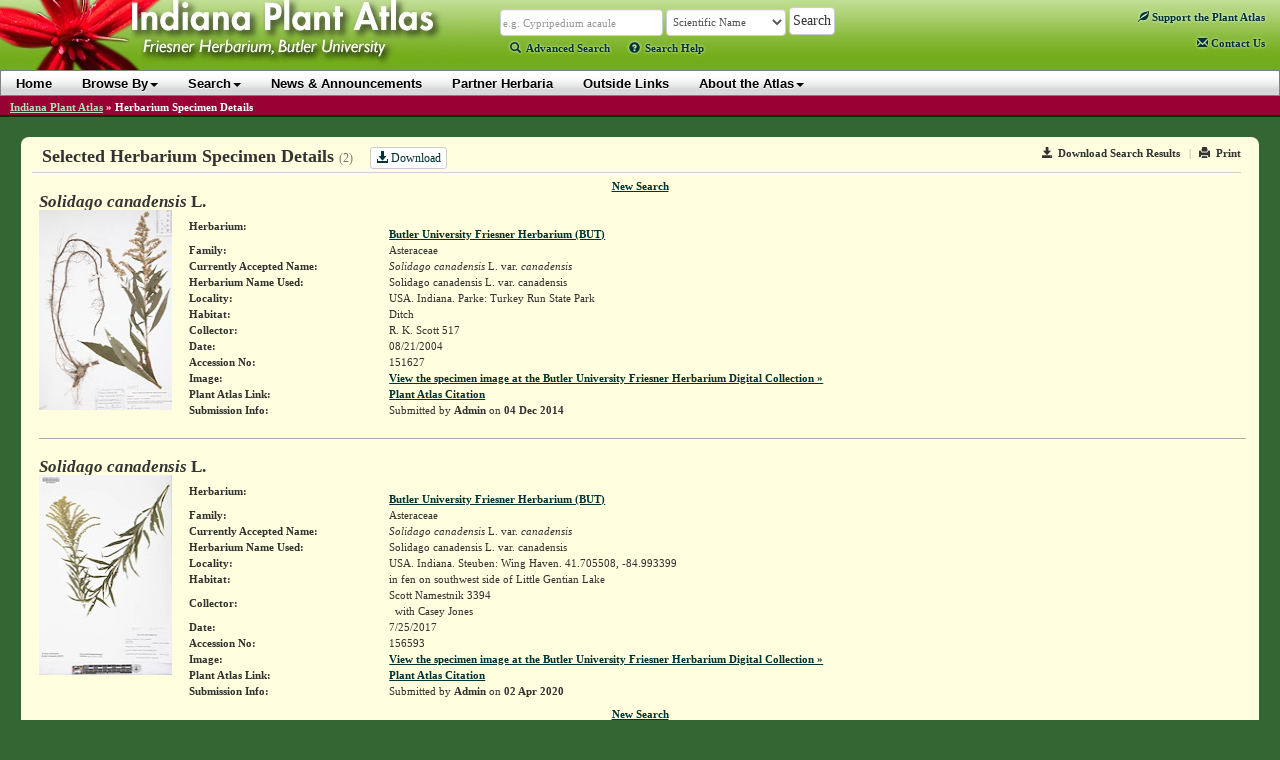

--- FILE ---
content_type: text/html; charset=utf-8
request_url: https://indiana.plantatlas.usf.edu/SpecimenDetails.aspx?PlantID=1880
body_size: 38304
content:


<!doctype html>

<html>
<head><meta charset="utf-8" /><meta http-equiv="X-UA-Compatible" content="IE=edge" /><title>
	Herbarium Specimen Details - IPA: Indiana Plant Atlas
</title><link rel="icon" href="favicon.ico" type="image/x-icon" /><link rel="shortcut icon" href="favicon.ico" type="image/x-icon" /><link href="https://cdn.plantatlas.org/" rel="preconnect" crossorigin="" /><link href="https://cdnjs.cloudflare.com/" rel="preconnect" crossorigin="" /><link href="https://google-analytics.com/" rel="preconnect" crossorigin="" />
    <link rel="stylesheet" href="https://cdnjs.cloudflare.com/ajax/libs/twitter-bootstrap/3.3.7/css/bootstrap.min.css" /><link rel="stylesheet" href="https://cdnjs.cloudflare.com/ajax/libs/yui/2.9.0/assets/skins/sam/skin.css" /><link rel="stylesheet" href="style/greybox.css" /><link rel="stylesheet" href="style/BSOverrides.css" /><link id="ctl00_screenCSS" rel="stylesheet" href="style/style.css?v=4" media="all" /><link id="ctl00_printCSS" rel="stylesheet" href="style/print.css?v=2" media="print" /><link id="ctl00_tablesorterCSS" rel="stylesheet" href="style/tablesorter-2.14.3/theme.atlas-default.css" media="all" /><link rel="stylesheet" href="style/theme/jquery-ui.css" media="all" />
    

    <script src="https://cdn.plantatlas.org/libs/jquery/1.11.2/jquery.min.js"></script>
    <script src="https://cdn.plantatlas.org/libs/yui/utilities.js"></script>
    <script src="https://cdnjs.cloudflare.com/ajax/libs/twitter-bootstrap/3.3.7/js/bootstrap.min.js"></script>
    <script src="https://cdnjs.cloudflare.com/ajax/libs/jqueryui/1.11.4/jquery-ui.min.js"></script>
    <script src="https://cdn.plantatlas.org/script/tablesorter-2.14.3/jquery.tablesorter.min.js"></script>
    <script src="https://cdn.plantatlas.org/script/tablesorter-2.14.3/jquery.tablesorter.pager.js"></script>

    

	

<script async src="https://www.googletagmanager.com/gtag/js?id=G-PT4T2GJ87H"></script>
<script>window.dataLayer = window.dataLayer || []; function gtag() { dataLayer.push(arguments); } gtag('js', new Date()); gtag('config', 'G-PT4T2GJ87H');</script>
	
    <!-- HTML5 shim and Respond.js for IE8 support of HTML5 elements and media queries -->
    <!-- WARNING: Respond.js doesn't work if you view the page via file:// -->
    <!--[if lt IE 9]>
      <script src="https://cdnjs.cloudflare.com/ajax/libs/html5shiv/3.7.3/html5shiv.min.js"></script>
      <script src="https://cdnjs.cloudflare.com/ajax/libs/respond.js/1.4.2/respond.min.js"></script>
    <![endif]-->

<meta name="description" content="The Indiana Plants Atlas is a source of data for the distribution of plants within the state as well as taxonomic, conservation, invasive, and wetland information for each species. The website also provides access to a database and images of plants photos and herbarium specimens found at participating herbaria." /><meta name="keywords" content="taxonomy, species, plant, flora, vouchered specimen, threatened, endangered, habitat, Alabama, biodiversity, herbaria, rare, herbarium, distribution , photograph, legacy, USF Water Institute" /></head>
<body>
    <form method="post" action="/SpecimenDetails.aspx?PlantID=1880" id="aspnetForm">
<div>
<input type="hidden" name="__EVENTTARGET" id="__EVENTTARGET" value="" />
<input type="hidden" name="__EVENTARGUMENT" id="__EVENTARGUMENT" value="" />
<input type="hidden" name="__VIEWSTATE" id="__VIEWSTATE" value="/[base64]/////[base64]/////[base64]" />
</div>

<script type="text/javascript">
//<![CDATA[
var theForm = document.forms['aspnetForm'];
if (!theForm) {
    theForm = document.aspnetForm;
}
function __doPostBack(eventTarget, eventArgument) {
    if (!theForm.onsubmit || (theForm.onsubmit() != false)) {
        theForm.__EVENTTARGET.value = eventTarget;
        theForm.__EVENTARGUMENT.value = eventArgument;
        theForm.submit();
    }
}
//]]>
</script>


<div>

	<input type="hidden" name="__VIEWSTATEGENERATOR" id="__VIEWSTATEGENERATOR" value="99DCBFD1" />
	<input type="hidden" name="__EVENTVALIDATION" id="__EVENTVALIDATION" value="/wEWEAKj0IH8BgLUzvqZBwKxyMGGCAKcgtegBQLm89qxAwLZ2py1BgLXnbfLAQKHqsGwDgL/vbXiCgK1x7izBQLPtrWiAwLwn/OmBgKu766jDgLW+NrxCgK7odXaBQLw6ouhCm6IUQyR9nMNUaXuRgZAIIVGXSfC" />
</div>
        <header id="headerContents" class="SafeZone">
            
                
<div id="header" class="SafeZone">
    <a id="ctl00_cphHeader_ctrlHeader_hlHome" title="Indiana Plant Atlas :: Return Home" href="Default.aspx"><img id="ctl00_cphHeader_ctrlHeader_imgLogo" class="logo" src="img/logoIN.jpg" alt="Atlas Logo" style="height:75px;width:480px;border-width:0px;" /></a>
    <div class="search">
        <div class="searchContainer">
            <div id="searchBox" style="display: inline;">
                <input name="ctl00$cphHeader$ctrlHeader$txtSearch" type="text" size="25" id="ctl00_cphHeader_ctrlHeader_txtSearch" class="typeahead form-control autowide form-condensed" data-autocomplete="true" data-category="sci_name" placeholder="Scientific Name" onkeypress="formSubmit('ctl00_cphHeader_ctrlHeader_btnBrowseSearch', event);" />
                <input name="ctl00$cphHeader$ctrlHeader$ctl00" type="text" style="visibility: hidden; display: none;" />
            </div>

            <select name="ctl00$cphHeader$ctrlHeader$lstSearchTypes" id="ctl00_cphHeader_ctrlHeader_lstSearchTypes" class="search-types form-control autowide form-condensed">
	<option value="County" data-category="County">County</option>
	<option value="Genus" data-category="Genus">Genus</option>
	<option value="Family" data-category="Family">Family</option>
	<option value="familytraditional" data-category="FamilyTraditional">Family (Traditional)</option>
	<option selected="selected" value="Scientific Name" data-category="sci_name">Scientific Name</option>
	<option value="Common Name" data-category="common_name">Common Name</option>

</select>

            <select name="ctl00$cphHeader$ctrlHeader$lstBrowseTypes" id="ctl00_cphHeader_ctrlHeader_lstBrowseTypes" class="form-control autowide" style="display: none;">
	<option value="County">County</option>
	<option value="Genus">Genus</option>
	<option value="Family">Family</option>
	<option selected="selected" value="Scientific Name">Scientific Name</option>
	<option value="Common Name">Common Name</option>

</select>

            <input type="hidden" name="ctl00$cphHeader$ctrlHeader$hidBrowse" id="ctl00_cphHeader_ctrlHeader_hidBrowse" value="0" />
            <input type="button" name="ctl00$cphHeader$ctrlHeader$btnBrowseSearch" value="Search" onclick="javascript:__doPostBack('ctl00$cphHeader$ctrlHeader$btnBrowseSearch','')" id="ctl00_cphHeader_ctrlHeader_btnBrowseSearch" class="btn btn-default" />
        </div>
        
        <script src="https://cdn.plantatlas.org/script/typeahead_0_10_2.min.js"></script>
        <script>
            function toggleBrowseSearch(o) {
                var browse;
                browse = ($(o).text() == "Search") ? 0 : 1;

                $("#ctl00_cphHeader_ctrlHeader_hidBrowse").val(browse);

                if (browse == 0) {
                    $("#searchBox").show();
                    $("#ctl00_cphHeader_ctrlHeader_lstSearchTypes").show();
                    $("#ctl00_cphHeader_ctrlHeader_lstBrowseTypes").hide();
                    $("#ctl00_cphHeader_ctrlHeader_btnBrowseSearch").val("Search");
                    $("#searchText>a:eq(0)").addClass("selected");
                    $("#searchText>a:eq(1)").removeClass("selected");
                } else {
                    $("#searchBox").hide();
                    $("#ctl00_cphHeader_ctrlHeader_lstBrowseTypes").show();
                    $("#ctl00_cphHeader_ctrlHeader_lstSearchTypes").hide();
                    $("#ctl00_cphHeader_ctrlHeader_btnBrowseSearch").val("Browse");
                    $("#searchText>a:eq(0)").removeClass("selected");
                    $("#searchText>a:eq(1)").addClass("selected");
                }
                return false;
            }
        </script>
        <script>
            function setTypeAhead(searchID, selectFieldId) {
                var searchField = $(searchID),
                    initial = true;
                $(document).ready(function () {
                    if (searchField.data("autocomplete")) {
                        SetCategory(searchField.data('category'));
                        $(selectFieldId).change(function () {
                            cat = $(selectFieldId + " option:selected").data("category");
                            SetCategory(cat);
                        });
                    }
                });
                function SetCategory(catName) {

                    if (catName == "sci_name" || catName == "County" || catName == "common_name" || catName == "excluded_name" || catName == "Family" || catName == "FamilyTraditional" || catName == "Genus") {
                        var category = catName,
                            ph;
                        if (initial == false) {
                            searchField.typeahead('destroy');
                        }
                        var BloodHoundEngineObject = new Bloodhound({
                            datumTokenizer: function (d) {
                                return Bloodhound.tokenizers.whitespace(d);
                            },
                            queryTokenizer: Bloodhound.tokenizers.whitespace,
                            limit:10,
                            remote: {
                                url: '../services/searchautocomplete.ashx?q=%QUERY&f=typeahead&c=' + category.toLowerCase(),
                                filter: function (data) {
                                    // assume data is an array of strings e.g. ['one', 'two', 'three']
                                    return $.map(data, function (str) { return { value: str }; });
                                }
                            }
                        });
                        BloodHoundEngineObject.initialize();
                        // searchField.typeahead([
                        //      {
                        //          hint: true,
                        //          highlight: true,
                        //          minLength: 2,
                        //          remote: '../services/searchautocomplete.ashx?q=%QUERY&f=typeahead&c=' + category.toLowerCase(),
                        //          template: '<em>{{value}}</em>',
                        //          engine: Hogan,
                        //          limit: 10
                        //      }
                        // ]);
                        searchField.typeahead({
                            hint: true,
                            highlight: true,
                            minLength: 2,
                            limit: 10
                        },
                            {
                                displayKey: 'value',
                                source: BloodHoundEngineObject.ttAdapter()
                            }).on('typeahead:selected', function (e, data) {
                                $(e.target).parents('.searchContainer').find('input[type="button"]').click()
                            });

                        var val = searchField.val();
                        switch (category) {
                            case "sci_name":
                                category = "Scientific Name";
                                ph = "e.g. Cypripedium acaule";
                                break;
                            case "County":
                                category = "County";
                                ph = "e.g. Marion, St. Joseph";
                                break;
                            case "Family":
                                category = "Family";
                                ph = "e.g. Orchidaceae";
                                break;
                            case "Genus":
                                category = "Genus";
                                ph = "e.g. Cypripedium, Lobelia";
                                break;
                            case "common_name":
                                category = "Common Name";
                                ph = "e.g. Moccasin flower";
                                break;
                            case "excluded_name":
                                category = "Excluded Name";
                                ph = "Excluded Name";
                                break;
                            case "FamilyTraditional":
                                category = "Family (Traditional)";
                                ph = "e.g. Asteraceae, Poaceae";
                                break;
                            default:
                                ph = "";
                        }
                        if (category == "sci_name") {
                            category = "Scientific Name";
                        } else if (category == "common_name") {
                            category = "Common Name";
                        } else if (category == "excluded_name") {
                            category = "Excluded Name";
                        } else if (category == "FamilyTraditional") {
                            category = "Family (Traditional)";
                        }
                        searchField.attr("placeholder", ph);
                        initial = false;
                        searchField.val("").trigger("input").val(val).trigger("input");
                    }
                }
            }
            $(function () {
                //setTypeAhead('#ctl00_cphHeader_ctrlHeader_txtSearch', '#ctl00_cphHeader_ctrlHeader_lstSearchTypes');
                setTypeAhead('#' + $('.typeahead', '#header').prop('id'), '#' + $('.search-types', '#header').prop('id'));

                $('.helpTextAction').on('click',function (e) {
                    e.preventDefault();
                    var $this = $(this),
                        $target = $(''+$this.data('target')),
                        helpId = $this.data('helpid');
                    if($target.data('helpid') != helpId){
                        $.ajax({
                            type : "GET",
                            url : "/services/gethelptext.ashx",
                            data : {'id' : helpId},
                            contentType : "application/json; charset=utf-8",
                            dataType : "json",
                            success : function(data){
                                var title = data.title,
                                    body = data.body;
                                $target.data('helpid',helpId);
                                $target.find(".modal-title").text(title);
                                $target.find(".modal-body").html(body);
                                $target.modal();
                            }
                        });
                    }
                    else{
                        $target.modal();
                    }
                });
            });
        </script>
        <p id="searchText">
            <a href="/search.aspx" class=""><span class="glyphicon glyphicon-search icon-spaced"></span>Advanced Search</a> 
            <a class="helpTextAction" data-target="#helpModal" data-helpId="SearchHelp" href="#" style="margin-left:16px"><span class="glyphicon glyphicon-question-sign icon-spaced"></span>Search Help</a>
        </p>
    </div>

    <div class="pull-right">
        <div id="ctl00_cphHeader_ctrlHeader_pnlAtlasSupport">
	
            <div style="margin:14px 15px auto 0;">
                <a href="Support.aspx" title="Support the Plant Atlas"><span class="glyphicon glyphicon-leaf"></span> Support<span class="visible-lg-inline"> the Plant Atlas</span></a>
            </div>
        
</div>
        <span class="contactHelpFAQ"><a href="Contact.aspx" title="Contact Us"><span class="glyphicon glyphicon-envelope"></span>&nbsp;Contact<span class="hidden-xs hidden-sm"> Us</span></a></span>
    </div>

    <!-- Modal -->
    <div class="modal fade" id="helpModal" tabindex="-1" role="dialog" aria-labelledby="myModalLabel" aria-hidden="true">
      <div class="modal-dialog">
        <div class="modal-content">
          <div class="modal-header">
            <button type="button" class="close" data-dismiss="modal"><span aria-hidden="true">&times;</span><span class="sr-only">Close</span></button>
            <h4 class="modal-title" id="myModalLabel"></h4>
          </div>
          <div class="modal-body">
            Loading...
          </div>
        </div>
      </div>
    </div>
</div>

                
<div id="banner" class="yui-skin-sam">
    <nav class="navbar navbar-default" role="navigation">
         <div class="container">
             <button type="button" class="navbar-toggle" data-toggle="collapse" data-target=".navbar-ex1-collapse">
                <span class="sr-only">Toggle navigation</span>
                <span class="icon-bar"></span>
                <span class="icon-bar"></span>
                <span class="icon-bar"></span>
            </button>
            <div class="collapse navbar-collapse navbar-ex1-collapse">
                <ul class="nav navbar-nav">
                    <li><a href="Default.aspx">Home</a></li>
                    <li><a href="#" class="dropdown-toggle" data-toggle="dropdown">Browse By<b class="caret"></b></a>
                        <ul class="dropdown-menu">
                            <li><a href="browse/county">County</a></li>
                            <li><a href="browse/family">Family</a></li>
                            
                            <li><a href="browse/traditional-family" id="ctl00_cphHeader_ctrlNavigation_A2">Family (Traditional)</a></li>
                            
                            <li><a href="browse/genus">Genus</a></li>
                            <li><a href="browse/scientific-name">Scientific Name</a></li>
                            <li><a href="browse/common-name">Common Name</a></li>
                            
                            <li><a href="browse/classification">Classification</a></li>
                            
                            <li><a href="browse/photos">Photos</a></li>
                            
					    </ul>
                    </li>
                    <li><a href="#" class="dropdown-toggle" data-toggle="dropdown">Search<b class="caret"></b></a>
                        <ul class="dropdown-menu">
                            <li><a href="Search.aspx">Advanced Species Search</a></li>
                            
                            <li><a href="Specimen.aspx">Species Occurrence Search</a></li>
                            
				        </ul>
                    </li>
                    <li><a href="News.aspx">News &amp; Announcements</a></li>
                    <li><a href="Sponsor.aspx">Partner Herbaria</a></li>
                    <li><a href="Links.aspx">Outside Links</a></li>
                    <li><a href="#" class="dropdown-toggle" data-toggle="dropdown">About the Atlas<b class="caret"></b></a>
                        <ul class="dropdown-menu">
                            <li><a href="Introductions.aspx">Introductions</a></li>
							<li><a href="References.aspx">References</a></li>
							<li><a href="Contributors.aspx">Contributors</a></li>
						</ul>
                    </li>
                </ul>

				
            </div>
        </div>
    </nav>
</div>
<div style="clear: left"></div>

            
        </header>

        
            <div id="breadcrumbs">
                <span id="ctl00_cphSubNav_smpBreadcrumbs" class="siteMapPath"><a href="#ctl00_cphSubNav_smpBreadcrumbs_SkipLink"><img alt="Skip Navigation Links" height="0" width="0" src="/WebResource.axd?d=5XL43P9kpewX8vFynqbr8PPT-NUJFdxUl29UdRrukKv2pQgLakb9MKOYn_0a5ZylfmL1TWa9lbips9xRnDSoWwx5jYQ1&amp;t=638250492012702229" style="border-width:0px;" /></a><span class="nodeRoot"><a id="ctl00_cphSubNav_smpBreadcrumbs_ctl00_hlRoot" href="/">Indiana Plant Atlas</a></span><span class="nodeSeparator"> &#187; </span><span class="nodeCurrent">Herbarium Specimen Details</span><a id="ctl00_cphSubNav_smpBreadcrumbs_SkipLink"></a></span>
                <div style="clear:both"></div>
            </div>
        

        <div class="container-fluid">
            <div id="main-container" class="SafeZone">
                <div class="row">
                    <div class="component">
                        

    <style type="text/css">
        .tool-links a {text-decoration:none;color:#333;}
        .tool-links .separator {color:#999;padding:0 0.5em;}
        .specImageCont {min-width:140px;}
        img.thumb {padding-right:20px;min-width:133px;}
        hr.darkSeparator {border:none;border-bottom: 1px solid #aaa;}
        a.adminEdit {margin-left:0.5em;}
        .zlink {display:inline;padding-left:10px;}
    </style>

    <div class="componentHeader">
        <div class="tool-links pull-right noprint">
            <a href="/export/specimen-results/?PlantID=1880" id="ctl00_cphBody_exportLink" class="track"><i class="glyphicon glyphicon-save icon-space-right"></i>Download Search Results</a> <span class="separator">|</span> 
            <a id="printResults" href="#" title="Print"><i class="glyphicon glyphicon-print icon-space-right" title="Print"></i>Print</a>
        </div>

         <h1>Selected Herbarium Specimen Details <small>(2)</small> <a href="/export/specimen-results/?PlantID=1880" id="ctl00_cphBody_hlDownload" class="btn btn-default btn-xs track" style="margin-left: 1em;"><i class="glyphicon glyphicon-download-alt"></i> Download</a></h1>
    </div>
        
    <div id="ctl00_cphBody_pnlNewSearch" class="center">
	
        <a href="Specimen.aspx">New Search</a>
    
</div>

    <div class="component-pad">
        
        
        
        
        
        
                <table id="ctl00_cphBody_DetailsList_ctl00_tblDetail" class="specimen" border="0">
	<tr id="ctl00_cphBody_DetailsList_ctl00_trTitle">
		<td class="specimen-detail-title" colspan="3"><em>Solidago canadensis</em> L.</td>
	</tr><tr id="ctl00_cphBody_DetailsList_ctl00_trHerbariumInfo">
		<td align="left" valign="top" rowspan="15" style="width:150px;">
                            <div class="specImageCont">
                                <a id="ctl00_cphBody_DetailsList_ctl00_hlThumb" href="http://cdm15705.contentdm.oclc.org/cdm/ref/collection/herbarium4/id/10588" target="_blank"><img id="ctl00_cphBody_DetailsList_ctl00_imgSpecimen" loading="lazy" src="https://cdn.plantatlas.org/img/specimens/BUT/thumbs/151627.jpg" style="height:200px;width:133px;border-width:0px;" /></a>
                            </div>
                        </td><td class="specimen_detail" style="width:200px;"><b>Herbarium:</b></td><td valign="top"><a id="ctl00_cphBody_DetailsList_ctl00_hlLogo" href="http://www.butler.edu/herbarium/"></a>
                            <br />
                            <a id="ctl00_cphBody_DetailsList_ctl00_hlHerb" href="http://www.butler.edu/herbarium/">Butler University Friesner Herbarium (BUT)</a></td>
	</tr><tr id="ctl00_cphBody_DetailsList_ctl00_trFamilyName">
		<td class="specimen_detail"><b>Family:</b></td><td valign="top">Asteraceae</td>
	</tr><tr id="ctl00_cphBody_DetailsList_ctl00_trAcceptedName">
		<td class="specimen_detail"><b>Currently Accepted Name:</b></td><td valign="top"><span><em>Solidago canadensis</em> L. var. <em>canadensis </em> </span></td>
	</tr><tr id="ctl00_cphBody_DetailsList_ctl00_trHerbariumNameUsed">
		<td class="specimen_detail"><b>Herbarium Name Used:</b></td><td valign="top">Solidago canadensis L. var. canadensis</td>
	</tr><tr id="ctl00_cphBody_DetailsList_ctl00_trLocality">
		<td class="specimen_detail"><b>Locality:</b></td><td valign="top"><span>USA. Indiana. Parke: Turkey Run State Park</span></td>
	</tr><tr id="ctl00_cphBody_DetailsList_ctl00_trHabitat">
		<td class="specimen_detail"><b>Habitat:</b></td><td valign="top"><span>Ditch</span></td>
	</tr><tr id="ctl00_cphBody_DetailsList_ctl00_trCollector">
		<td class="specimen_detail"><b>Collector:</b></td><td valign="top">R. K. Scott&nbsp;517</td>
	</tr><tr id="ctl00_cphBody_DetailsList_ctl00_trState">
		<td class="specimen_detail"><b>Date:</b></td><td valign="top">08/21/2004</td>
	</tr><tr id="ctl00_cphBody_DetailsList_ctl00_trAccessionNumber">
		<td class="specimen_detail"><b>Accession No:</b></td><td valign="top">151627</td>
	</tr><tr id="ctl00_cphBody_DetailsList_ctl00_trImage">
		<td class="specimen_detail"><b>Image:</b></td><td valign="top"><a id="ctl00_cphBody_DetailsList_ctl00_hlImageLink" href="http://cdm15705.contentdm.oclc.org/cdm/ref/collection/herbarium4/id/10588" target="_blank">View the specimen image at the Butler University Friesner Herbarium Digital Collection &raquo;</a></td>
	</tr><tr id="ctl00_cphBody_DetailsList_ctl00_trPlantAtlasLink">
		<td class="specimen_detail"><b>Plant Atlas Link:</b></td><td valign="top"><a href='Plant.aspx?ID=1880'>Plant Atlas Citation</a></td>
	</tr><tr id="ctl00_cphBody_DetailsList_ctl00_trSubmissionInfo">
		<td class="specimen_detail"><b>Submission Info:</b></td><td valign="top">Submitted by <b>Admin</b> on <b>04 Dec 2014</b></td>
	</tr>
</table>
            <hr class="darkSeparator" />
                <table id="ctl00_cphBody_DetailsList_ctl02_tblDetail" class="specimen" border="0">
	<tr id="ctl00_cphBody_DetailsList_ctl02_trTitle">
		<td class="specimen-detail-title" colspan="3"><em>Solidago canadensis</em> L.</td>
	</tr><tr id="ctl00_cphBody_DetailsList_ctl02_trHerbariumInfo">
		<td align="left" valign="top" rowspan="15" style="width:150px;">
                            <div class="specImageCont">
                                <a id="ctl00_cphBody_DetailsList_ctl02_hlThumb" href="http://cdm15705.contentdm.oclc.org/cdm/ref/collection/herbarium4/id/35946" target="_blank"><img id="ctl00_cphBody_DetailsList_ctl02_imgSpecimen" loading="lazy" src="https://cdn.plantatlas.org/img/specimens/BUT/thumbs/156593.jpg" style="height:200px;width:133px;border-width:0px;" /></a>
                            </div>
                        </td><td class="specimen_detail" style="width:200px;"><b>Herbarium:</b></td><td valign="top"><a id="ctl00_cphBody_DetailsList_ctl02_hlLogo" href="http://www.butler.edu/herbarium/"></a>
                            <br />
                            <a id="ctl00_cphBody_DetailsList_ctl02_hlHerb" href="http://www.butler.edu/herbarium/">Butler University Friesner Herbarium (BUT)</a></td>
	</tr><tr id="ctl00_cphBody_DetailsList_ctl02_trFamilyName">
		<td class="specimen_detail"><b>Family:</b></td><td valign="top">Asteraceae</td>
	</tr><tr id="ctl00_cphBody_DetailsList_ctl02_trAcceptedName">
		<td class="specimen_detail"><b>Currently Accepted Name:</b></td><td valign="top"><span><em>Solidago canadensis</em> L. var. <em>canadensis </em> </span></td>
	</tr><tr id="ctl00_cphBody_DetailsList_ctl02_trHerbariumNameUsed">
		<td class="specimen_detail"><b>Herbarium Name Used:</b></td><td valign="top">Solidago canadensis L. var. canadensis</td>
	</tr><tr id="ctl00_cphBody_DetailsList_ctl02_trLocality">
		<td class="specimen_detail"><b>Locality:</b></td><td valign="top"><span>USA. Indiana. Steuben: Wing Haven. 41.705508, -84.993399</span></td>
	</tr><tr id="ctl00_cphBody_DetailsList_ctl02_trHabitat">
		<td class="specimen_detail"><b>Habitat:</b></td><td valign="top"><span>in fen on southwest side of Little Gentian Lake</span></td>
	</tr><tr id="ctl00_cphBody_DetailsList_ctl02_trCollector">
		<td class="specimen_detail"><b>Collector:</b></td><td valign="top">Scott Namestnik&nbsp;3394<br />&nbsp;&nbsp;with Casey Jones</td>
	</tr><tr id="ctl00_cphBody_DetailsList_ctl02_trState">
		<td class="specimen_detail"><b>Date:</b></td><td valign="top">7/25/2017</td>
	</tr><tr id="ctl00_cphBody_DetailsList_ctl02_trAccessionNumber">
		<td class="specimen_detail"><b>Accession No:</b></td><td valign="top">156593</td>
	</tr><tr id="ctl00_cphBody_DetailsList_ctl02_trImage">
		<td class="specimen_detail"><b>Image:</b></td><td valign="top"><a id="ctl00_cphBody_DetailsList_ctl02_hlImageLink" href="http://cdm15705.contentdm.oclc.org/cdm/ref/collection/herbarium4/id/35946" target="_blank">View the specimen image at the Butler University Friesner Herbarium Digital Collection &raquo;</a></td>
	</tr><tr id="ctl00_cphBody_DetailsList_ctl02_trPlantAtlasLink">
		<td class="specimen_detail"><b>Plant Atlas Link:</b></td><td valign="top"><a href='Plant.aspx?ID=1880'>Plant Atlas Citation</a></td>
	</tr><tr id="ctl00_cphBody_DetailsList_ctl02_trSubmissionInfo">
		<td class="specimen_detail"><b>Submission Info:</b></td><td valign="top">Submitted by <b>Admin</b> on <b>02 Apr 2020</b></td>
	</tr>
</table>
            
    </div>
    
    <p class="center"><a href="Specimen.aspx">New Search</a></p>
    
    <script>
        $(document).ready(function() {
            $("a.adminEdit").click(function(){
                var t = this.title || $(this).text() || this.href;
                GB_show(t, this.href, 0.8*getWinHeight(), 860, true, false);
                return false;
            });
            
            $("a.mapPopup").click(function(){
                GB_show("Specimen Location Map", this.href, 540, 700, true, true);
                //window.open(this.href, "SpecimenLocationMap", "width=800,height=600,location=1,resizable=1,scrollbars=0");
                return false;
            });
            
            //$(".noImage").attr("src", "img/NoImage.gif").parent("a").click(function() {return false;});
            //loadThumbs();
        });
        
        //function loadThumbs() {
        //    var i = $(".loadme:first");
        //    $(i).attr("src", $(i).attr("title"));
        //    $(".loadme:first").bind("load", function() {
        //        $(this).removeClass("loadme");
        //        loadThumbs();
        //    });
        //}
        
    </script>


                    </div>
                </div>
            </div>
            <div class="container-fluid footer-container">
                <div class="row">
                    
                        

<div style="clear:both"></div>
<div class="component">
    <div id="footer">
        <p>For more information, contact: <a href="mailto:mmoore@butler.edu" title="E-mail Marcia Moore">Marcia Moore</a></p>
        <p>&copy; 2025 Indiana Plant Atlas&nbsp;|&nbsp;Data last modified:&nbsp;10/15/2025</p>
        <p>Web Development: <a href="https://waterinstitute.usf.edu/" target="_blank" title="USF Water Institute">USF Water Institute</a></p>
        <p>A member of the <a href="https://www.usf.edu/" target="_blank">University of South Florida</a> family of <a href="https://plantatlas.usf.edu/" target="_blank">PlantAtlas.org</a> sites</p>
        <p style="text-align:left;font-weight:bold">Citation Information:</p>
        <p style="text-align:left">
            Dolan, R.W., M.E. Moore. 2025 <a id="ctl00_cphFooter_ctrlFooter_HyperLink1" href="https://indiana.plantatlas.usf.edu/">Indiana Plant Atlas</a>. [S.M. Landry and K.N. Campbell (original application development), <a href="https://waterinstitute.usf.edu/">USF Water Institute</a>. <a href="https://www.usf.edu/">University of South Florida</a>]. <a href="https://herbarium.butler.edu/">Butler University Friesner Herbarium</a>, Indianapolis, Indiana. (Begun by Dr. Rebecca W. Dolan with a grant from the Butler University Innovation Fund)
        </p>
        <div class="logos">
            <ul class="list-inline">
                <li><a href="https://www.butler.edu/" target="_blank" rel="noopener" title="Butler University"><img src="https://cdn.plantatlas.org/i/logos/logo-IN-Butler-2015.png" height="86" width="300" alt="LOGO: Butler University"/></a></li>
                <li><a href="https://indiananativeplants.org/" target="_blank" rel="noopener" title="Indiana Native Plant Society"><img src="https://cdn.plantatlas.org/i/logos/logo-IN-INPS.png" width="287" height="138" alt="LOGO: Indiana Native Plant Society"/></a></li>
                <li><a href="https://www.indianaacademyofscience.org/" target="_blank" rel="noopener" title="The Indiana Academy of Science"><img src="https://cdn.plantatlas.org/i/logos/logo-IN-INAS.png" width="95" height="138" alt="LOGO: The Indiana Academy of Science"/></a></li>
            </ul>
        </div>
    </div>
</div>

<script>
    $(document).ready(function () {
        setupPanel("searchBrowseHelp", "showSBHelp");
    });
</script>

                    
    	        </div>
            </div>
        </div>

    </form>

    <script src="/script/common.js"></script>
    <script src="/script/greybox.js"></script>
    <script src="https://cdn.plantatlas.org/script/yui-combo-container-cookie-menu-btn.js"></script>
    <script>
	    var Dom = YAHOO.util.Dom;

	    function toggleHelp(helpToggleLink) {
	     var helpNode = Dom.getFirstChildBy(Dom.getAncestorByClassName(helpToggleLink, "gallery"), function (el) {return Dom.hasClass(el, "helpText");});
		     if (helpNode) {
    		    (Dom.hasClass(helpNode, "vis")) ? Dom.replaceClass(helpNode, "vis", "invis") : Dom.replaceClass(helpNode, "invis", "vis");
		     }
	    }

        YAHOO.util.Event.onContentReady("menuMainNav", function () {
            var oMenuBar = new YAHOO.widget.MenuBar("menuMainNav", {
                                                        autosubmenudisplay: true,
                                                        hidedelay: 250,
                                                        lazyload: true,
                                                        iframe: false });
            oMenuBar.render();
        });

        $(function(){
            $('.helpIcon').on('click',function(e){
                e.preventDefault();
                $(this).siblings('p.helpText').toggleClass('vis').toggleClass('invis');
            });
        });
    </script>

    
        

<script type="text/javascript">
    var gaJsHost = (("https:" == document.location.protocol) ? "https://ssl." : "http://www.");
    document.write(unescape("%3Cscript src='" + gaJsHost + "google-analytics.com/ga.js' type='text/javascript'%3E%3C/script%3E"));
</script>
<script type="text/javascript">
    var pageTracker = _gat._getTracker('UA-2318266-7');
    pageTracker._trackPageview();
</script>
    

</body>
</html>
